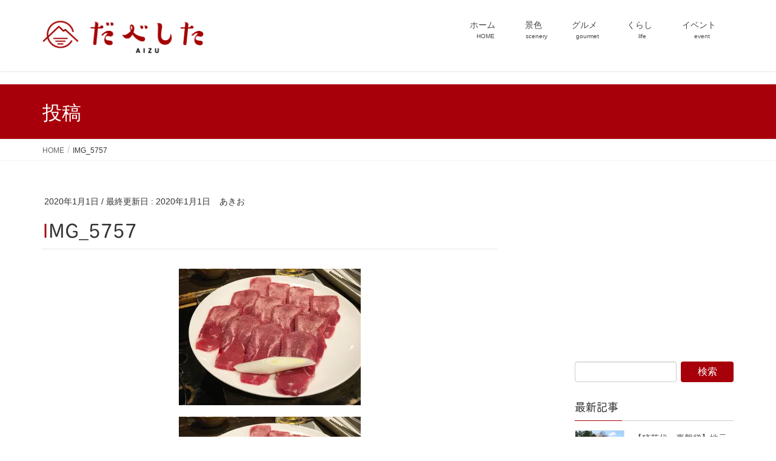

--- FILE ---
content_type: text/html; charset=UTF-8
request_url: https://dabeshita.net/2020/01/02/kitakata_higaeri_modelcourse/img_5757/
body_size: 14002
content:
<!DOCTYPE html>
<html dir="ltr" lang="ja" prefix="og: https://ogp.me/ns#">
<head>
<script>
  (function(d) {
    var config = {
      kitId: 'sqm4dvg',
      scriptTimeout: 3000,
      async: true
    },
    h=d.documentElement,t=setTimeout(function(){h.className=h.className.replace(/\bwf-loading\b/g,"")+" wf-inactive";},config.scriptTimeout),tk=d.createElement("script"),f=false,s=d.getElementsByTagName("script")[0],a;h.className+=" wf-loading";tk.src='https://use.typekit.net/'+config.kitId+'.js';tk.async=true;tk.onload=tk.onreadystatechange=function(){a=this.readyState;if(f||a&&a!="complete"&&a!="loaded")return;f=true;clearTimeout(t);try{Typekit.load(config)}catch(e){}};s.parentNode.insertBefore(tk,s)
  })(document);
</script>	
	
	
<meta charset="utf-8">
<meta http-equiv="X-UA-Compatible" content="IE=edge">
<meta name="viewport" content="width=device-width, initial-scale=1">

<title>IMG_5757 | だべした</title>

		<!-- All in One SEO 4.9.3 - aioseo.com -->
	<meta name="robots" content="max-image-preview:large" />
	<meta name="author" content="あきお"/>
	<meta name="google-site-verification" content="5hUqZxrQ68jAYS4DTxiJLRsaVE9mwgbS9zXMOeZ4x9Q" />
	<link rel="canonical" href="https://dabeshita.net/2020/01/02/kitakata_higaeri_modelcourse/img_5757/" />
	<meta name="generator" content="All in One SEO (AIOSEO) 4.9.3" />
		<meta property="og:locale" content="ja_JP" />
		<meta property="og:site_name" content="だべした | 週末移住者が教える、会津の観光情報" />
		<meta property="og:type" content="article" />
		<meta property="og:title" content="IMG_5757 | だべした" />
		<meta property="og:url" content="https://dabeshita.net/2020/01/02/kitakata_higaeri_modelcourse/img_5757/" />
		<meta property="article:published_time" content="2020-01-01T05:13:21+00:00" />
		<meta property="article:modified_time" content="2020-01-01T05:13:21+00:00" />
		<meta name="twitter:card" content="summary" />
		<meta name="twitter:title" content="IMG_5757 | だべした" />
		<script type="application/ld+json" class="aioseo-schema">
			{"@context":"https:\/\/schema.org","@graph":[{"@type":"BreadcrumbList","@id":"https:\/\/dabeshita.net\/2020\/01\/02\/kitakata_higaeri_modelcourse\/img_5757\/#breadcrumblist","itemListElement":[{"@type":"ListItem","@id":"https:\/\/dabeshita.net#listItem","position":1,"name":"Home","item":"https:\/\/dabeshita.net","nextItem":{"@type":"ListItem","@id":"https:\/\/dabeshita.net\/2020\/01\/02\/kitakata_higaeri_modelcourse\/img_5757\/#listItem","name":"IMG_5757"}},{"@type":"ListItem","@id":"https:\/\/dabeshita.net\/2020\/01\/02\/kitakata_higaeri_modelcourse\/img_5757\/#listItem","position":2,"name":"IMG_5757","previousItem":{"@type":"ListItem","@id":"https:\/\/dabeshita.net#listItem","name":"Home"}}]},{"@type":"ItemPage","@id":"https:\/\/dabeshita.net\/2020\/01\/02\/kitakata_higaeri_modelcourse\/img_5757\/#itempage","url":"https:\/\/dabeshita.net\/2020\/01\/02\/kitakata_higaeri_modelcourse\/img_5757\/","name":"IMG_5757 | \u3060\u3079\u3057\u305f","inLanguage":"ja","isPartOf":{"@id":"https:\/\/dabeshita.net\/#website"},"breadcrumb":{"@id":"https:\/\/dabeshita.net\/2020\/01\/02\/kitakata_higaeri_modelcourse\/img_5757\/#breadcrumblist"},"author":{"@id":"https:\/\/dabeshita.net\/author\/korematsuakio\/#author"},"creator":{"@id":"https:\/\/dabeshita.net\/author\/korematsuakio\/#author"},"datePublished":"2020-01-01T14:13:21+09:00","dateModified":"2020-01-01T14:13:21+09:00"},{"@type":"Organization","@id":"https:\/\/dabeshita.net\/#organization","name":"\u3060\u3079\u3057\u305f","description":"\u9031\u672b\u79fb\u4f4f\u8005\u304c\u6559\u3048\u308b\u3001\u4f1a\u6d25\u306e\u89b3\u5149\u60c5\u5831","url":"https:\/\/dabeshita.net\/"},{"@type":"Person","@id":"https:\/\/dabeshita.net\/author\/korematsuakio\/#author","url":"https:\/\/dabeshita.net\/author\/korematsuakio\/","name":"\u3042\u304d\u304a","image":{"@type":"ImageObject","@id":"https:\/\/dabeshita.net\/2020\/01\/02\/kitakata_higaeri_modelcourse\/img_5757\/#authorImage","url":"https:\/\/secure.gravatar.com\/avatar\/d4d04ef4dfd4ff72e3bb52662cd8ecd2?s=96&d=mm&r=g","width":96,"height":96,"caption":"\u3042\u304d\u304a"}},{"@type":"WebSite","@id":"https:\/\/dabeshita.net\/#website","url":"https:\/\/dabeshita.net\/","name":"\u3060\u3079\u3057\u305f","description":"\u9031\u672b\u79fb\u4f4f\u8005\u304c\u6559\u3048\u308b\u3001\u4f1a\u6d25\u306e\u89b3\u5149\u60c5\u5831","inLanguage":"ja","publisher":{"@id":"https:\/\/dabeshita.net\/#organization"}}]}
		</script>
		<!-- All in One SEO -->

<link rel='dns-prefetch' href='//www.google.com' />
<link rel='dns-prefetch' href='//stats.wp.com' />
<link rel='dns-prefetch' href='//v0.wordpress.com' />
<link rel='dns-prefetch' href='//i0.wp.com' />
<link rel="alternate" type="application/rss+xml" title="だべした &raquo; フィード" href="https://dabeshita.net/feed/" />
<link rel="alternate" type="application/rss+xml" title="だべした &raquo; コメントフィード" href="https://dabeshita.net/comments/feed/" />
<meta name="description" content="" /><script type="text/javascript">
window._wpemojiSettings = {"baseUrl":"https:\/\/s.w.org\/images\/core\/emoji\/14.0.0\/72x72\/","ext":".png","svgUrl":"https:\/\/s.w.org\/images\/core\/emoji\/14.0.0\/svg\/","svgExt":".svg","source":{"concatemoji":"https:\/\/dabeshita.net\/wp-includes\/js\/wp-emoji-release.min.js?ver=6.2.8"}};
/*! This file is auto-generated */
!function(e,a,t){var n,r,o,i=a.createElement("canvas"),p=i.getContext&&i.getContext("2d");function s(e,t){p.clearRect(0,0,i.width,i.height),p.fillText(e,0,0);e=i.toDataURL();return p.clearRect(0,0,i.width,i.height),p.fillText(t,0,0),e===i.toDataURL()}function c(e){var t=a.createElement("script");t.src=e,t.defer=t.type="text/javascript",a.getElementsByTagName("head")[0].appendChild(t)}for(o=Array("flag","emoji"),t.supports={everything:!0,everythingExceptFlag:!0},r=0;r<o.length;r++)t.supports[o[r]]=function(e){if(p&&p.fillText)switch(p.textBaseline="top",p.font="600 32px Arial",e){case"flag":return s("\ud83c\udff3\ufe0f\u200d\u26a7\ufe0f","\ud83c\udff3\ufe0f\u200b\u26a7\ufe0f")?!1:!s("\ud83c\uddfa\ud83c\uddf3","\ud83c\uddfa\u200b\ud83c\uddf3")&&!s("\ud83c\udff4\udb40\udc67\udb40\udc62\udb40\udc65\udb40\udc6e\udb40\udc67\udb40\udc7f","\ud83c\udff4\u200b\udb40\udc67\u200b\udb40\udc62\u200b\udb40\udc65\u200b\udb40\udc6e\u200b\udb40\udc67\u200b\udb40\udc7f");case"emoji":return!s("\ud83e\udef1\ud83c\udffb\u200d\ud83e\udef2\ud83c\udfff","\ud83e\udef1\ud83c\udffb\u200b\ud83e\udef2\ud83c\udfff")}return!1}(o[r]),t.supports.everything=t.supports.everything&&t.supports[o[r]],"flag"!==o[r]&&(t.supports.everythingExceptFlag=t.supports.everythingExceptFlag&&t.supports[o[r]]);t.supports.everythingExceptFlag=t.supports.everythingExceptFlag&&!t.supports.flag,t.DOMReady=!1,t.readyCallback=function(){t.DOMReady=!0},t.supports.everything||(n=function(){t.readyCallback()},a.addEventListener?(a.addEventListener("DOMContentLoaded",n,!1),e.addEventListener("load",n,!1)):(e.attachEvent("onload",n),a.attachEvent("onreadystatechange",function(){"complete"===a.readyState&&t.readyCallback()})),(e=t.source||{}).concatemoji?c(e.concatemoji):e.wpemoji&&e.twemoji&&(c(e.twemoji),c(e.wpemoji)))}(window,document,window._wpemojiSettings);
</script>
<!-- managing ads with Advanced Ads – https://wpadvancedads.com/ --><script>
					advanced_ads_ready=function(){var fns=[],listener,doc=typeof document==="object"&&document,hack=doc&&doc.documentElement.doScroll,domContentLoaded="DOMContentLoaded",loaded=doc&&(hack?/^loaded|^c/:/^loaded|^i|^c/).test(doc.readyState);if(!loaded&&doc){listener=function(){doc.removeEventListener(domContentLoaded,listener);window.removeEventListener("load",listener);loaded=1;while(listener=fns.shift())listener()};doc.addEventListener(domContentLoaded,listener);window.addEventListener("load",listener)}return function(fn){loaded?setTimeout(fn,0):fns.push(fn)}}();
			</script><style type="text/css">
img.wp-smiley,
img.emoji {
	display: inline !important;
	border: none !important;
	box-shadow: none !important;
	height: 1em !important;
	width: 1em !important;
	margin: 0 0.07em !important;
	vertical-align: -0.1em !important;
	background: none !important;
	padding: 0 !important;
}
</style>
	<link rel='stylesheet' id='vkExUnit_common_style-css' href='https://dabeshita.net/wp-content/plugins/vk-all-in-one-expansion-unit/assets/css/vkExUnit_style.css?ver=9.99.4.1' type='text/css' media='all' />
<style id='vkExUnit_common_style-inline-css' type='text/css'>
.veu_promotion-alert__content--text { border: 1px solid rgba(0,0,0,0.125); padding: 0.5em 1em; border-radius: var(--vk-size-radius); margin-bottom: var(--vk-margin-block-bottom); font-size: 0.875rem; } /* Alert Content部分に段落タグを入れた場合に最後の段落の余白を0にする */ .veu_promotion-alert__content--text p:last-of-type{ margin-bottom:0; margin-top: 0; }
:root {--ver_page_top_button_url:url(https://dabeshita.net/wp-content/plugins/vk-all-in-one-expansion-unit/assets/images/to-top-btn-icon.svg);}@font-face {font-weight: normal;font-style: normal;font-family: "vk_sns";src: url("https://dabeshita.net/wp-content/plugins/vk-all-in-one-expansion-unit/inc/sns/icons/fonts/vk_sns.eot?-bq20cj");src: url("https://dabeshita.net/wp-content/plugins/vk-all-in-one-expansion-unit/inc/sns/icons/fonts/vk_sns.eot?#iefix-bq20cj") format("embedded-opentype"),url("https://dabeshita.net/wp-content/plugins/vk-all-in-one-expansion-unit/inc/sns/icons/fonts/vk_sns.woff?-bq20cj") format("woff"),url("https://dabeshita.net/wp-content/plugins/vk-all-in-one-expansion-unit/inc/sns/icons/fonts/vk_sns.ttf?-bq20cj") format("truetype"),url("https://dabeshita.net/wp-content/plugins/vk-all-in-one-expansion-unit/inc/sns/icons/fonts/vk_sns.svg?-bq20cj#vk_sns") format("svg");}
</style>
<link rel='stylesheet' id='wp-block-library-css' href='https://dabeshita.net/wp-includes/css/dist/block-library/style.min.css?ver=6.2.8' type='text/css' media='all' />
<style id='wp-block-library-inline-css' type='text/css'>
.has-text-align-justify{text-align:justify;}
</style>
<link rel='stylesheet' id='aioseo/css/src/vue/standalone/blocks/table-of-contents/global.scss-css' href='https://dabeshita.net/wp-content/plugins/all-in-one-seo-pack/dist/Lite/assets/css/table-of-contents/global.e90f6d47.css?ver=4.9.3' type='text/css' media='all' />
<link rel='stylesheet' id='mediaelement-css' href='https://dabeshita.net/wp-includes/js/mediaelement/mediaelementplayer-legacy.min.css?ver=4.2.17' type='text/css' media='all' />
<link rel='stylesheet' id='wp-mediaelement-css' href='https://dabeshita.net/wp-includes/js/mediaelement/wp-mediaelement.min.css?ver=6.2.8' type='text/css' media='all' />
<link rel='stylesheet' id='classic-theme-styles-css' href='https://dabeshita.net/wp-includes/css/classic-themes.min.css?ver=6.2.8' type='text/css' media='all' />
<style id='global-styles-inline-css' type='text/css'>
body{--wp--preset--color--black: #000000;--wp--preset--color--cyan-bluish-gray: #abb8c3;--wp--preset--color--white: #ffffff;--wp--preset--color--pale-pink: #f78da7;--wp--preset--color--vivid-red: #cf2e2e;--wp--preset--color--luminous-vivid-orange: #ff6900;--wp--preset--color--luminous-vivid-amber: #fcb900;--wp--preset--color--light-green-cyan: #7bdcb5;--wp--preset--color--vivid-green-cyan: #00d084;--wp--preset--color--pale-cyan-blue: #8ed1fc;--wp--preset--color--vivid-cyan-blue: #0693e3;--wp--preset--color--vivid-purple: #9b51e0;--wp--preset--gradient--vivid-cyan-blue-to-vivid-purple: linear-gradient(135deg,rgba(6,147,227,1) 0%,rgb(155,81,224) 100%);--wp--preset--gradient--light-green-cyan-to-vivid-green-cyan: linear-gradient(135deg,rgb(122,220,180) 0%,rgb(0,208,130) 100%);--wp--preset--gradient--luminous-vivid-amber-to-luminous-vivid-orange: linear-gradient(135deg,rgba(252,185,0,1) 0%,rgba(255,105,0,1) 100%);--wp--preset--gradient--luminous-vivid-orange-to-vivid-red: linear-gradient(135deg,rgba(255,105,0,1) 0%,rgb(207,46,46) 100%);--wp--preset--gradient--very-light-gray-to-cyan-bluish-gray: linear-gradient(135deg,rgb(238,238,238) 0%,rgb(169,184,195) 100%);--wp--preset--gradient--cool-to-warm-spectrum: linear-gradient(135deg,rgb(74,234,220) 0%,rgb(151,120,209) 20%,rgb(207,42,186) 40%,rgb(238,44,130) 60%,rgb(251,105,98) 80%,rgb(254,248,76) 100%);--wp--preset--gradient--blush-light-purple: linear-gradient(135deg,rgb(255,206,236) 0%,rgb(152,150,240) 100%);--wp--preset--gradient--blush-bordeaux: linear-gradient(135deg,rgb(254,205,165) 0%,rgb(254,45,45) 50%,rgb(107,0,62) 100%);--wp--preset--gradient--luminous-dusk: linear-gradient(135deg,rgb(255,203,112) 0%,rgb(199,81,192) 50%,rgb(65,88,208) 100%);--wp--preset--gradient--pale-ocean: linear-gradient(135deg,rgb(255,245,203) 0%,rgb(182,227,212) 50%,rgb(51,167,181) 100%);--wp--preset--gradient--electric-grass: linear-gradient(135deg,rgb(202,248,128) 0%,rgb(113,206,126) 100%);--wp--preset--gradient--midnight: linear-gradient(135deg,rgb(2,3,129) 0%,rgb(40,116,252) 100%);--wp--preset--duotone--dark-grayscale: url('#wp-duotone-dark-grayscale');--wp--preset--duotone--grayscale: url('#wp-duotone-grayscale');--wp--preset--duotone--purple-yellow: url('#wp-duotone-purple-yellow');--wp--preset--duotone--blue-red: url('#wp-duotone-blue-red');--wp--preset--duotone--midnight: url('#wp-duotone-midnight');--wp--preset--duotone--magenta-yellow: url('#wp-duotone-magenta-yellow');--wp--preset--duotone--purple-green: url('#wp-duotone-purple-green');--wp--preset--duotone--blue-orange: url('#wp-duotone-blue-orange');--wp--preset--font-size--small: 13px;--wp--preset--font-size--medium: 20px;--wp--preset--font-size--large: 36px;--wp--preset--font-size--x-large: 42px;--wp--preset--spacing--20: 0.44rem;--wp--preset--spacing--30: 0.67rem;--wp--preset--spacing--40: 1rem;--wp--preset--spacing--50: 1.5rem;--wp--preset--spacing--60: 2.25rem;--wp--preset--spacing--70: 3.38rem;--wp--preset--spacing--80: 5.06rem;--wp--preset--shadow--natural: 6px 6px 9px rgba(0, 0, 0, 0.2);--wp--preset--shadow--deep: 12px 12px 50px rgba(0, 0, 0, 0.4);--wp--preset--shadow--sharp: 6px 6px 0px rgba(0, 0, 0, 0.2);--wp--preset--shadow--outlined: 6px 6px 0px -3px rgba(255, 255, 255, 1), 6px 6px rgba(0, 0, 0, 1);--wp--preset--shadow--crisp: 6px 6px 0px rgba(0, 0, 0, 1);}:where(.is-layout-flex){gap: 0.5em;}body .is-layout-flow > .alignleft{float: left;margin-inline-start: 0;margin-inline-end: 2em;}body .is-layout-flow > .alignright{float: right;margin-inline-start: 2em;margin-inline-end: 0;}body .is-layout-flow > .aligncenter{margin-left: auto !important;margin-right: auto !important;}body .is-layout-constrained > .alignleft{float: left;margin-inline-start: 0;margin-inline-end: 2em;}body .is-layout-constrained > .alignright{float: right;margin-inline-start: 2em;margin-inline-end: 0;}body .is-layout-constrained > .aligncenter{margin-left: auto !important;margin-right: auto !important;}body .is-layout-constrained > :where(:not(.alignleft):not(.alignright):not(.alignfull)){max-width: var(--wp--style--global--content-size);margin-left: auto !important;margin-right: auto !important;}body .is-layout-constrained > .alignwide{max-width: var(--wp--style--global--wide-size);}body .is-layout-flex{display: flex;}body .is-layout-flex{flex-wrap: wrap;align-items: center;}body .is-layout-flex > *{margin: 0;}:where(.wp-block-columns.is-layout-flex){gap: 2em;}.has-black-color{color: var(--wp--preset--color--black) !important;}.has-cyan-bluish-gray-color{color: var(--wp--preset--color--cyan-bluish-gray) !important;}.has-white-color{color: var(--wp--preset--color--white) !important;}.has-pale-pink-color{color: var(--wp--preset--color--pale-pink) !important;}.has-vivid-red-color{color: var(--wp--preset--color--vivid-red) !important;}.has-luminous-vivid-orange-color{color: var(--wp--preset--color--luminous-vivid-orange) !important;}.has-luminous-vivid-amber-color{color: var(--wp--preset--color--luminous-vivid-amber) !important;}.has-light-green-cyan-color{color: var(--wp--preset--color--light-green-cyan) !important;}.has-vivid-green-cyan-color{color: var(--wp--preset--color--vivid-green-cyan) !important;}.has-pale-cyan-blue-color{color: var(--wp--preset--color--pale-cyan-blue) !important;}.has-vivid-cyan-blue-color{color: var(--wp--preset--color--vivid-cyan-blue) !important;}.has-vivid-purple-color{color: var(--wp--preset--color--vivid-purple) !important;}.has-black-background-color{background-color: var(--wp--preset--color--black) !important;}.has-cyan-bluish-gray-background-color{background-color: var(--wp--preset--color--cyan-bluish-gray) !important;}.has-white-background-color{background-color: var(--wp--preset--color--white) !important;}.has-pale-pink-background-color{background-color: var(--wp--preset--color--pale-pink) !important;}.has-vivid-red-background-color{background-color: var(--wp--preset--color--vivid-red) !important;}.has-luminous-vivid-orange-background-color{background-color: var(--wp--preset--color--luminous-vivid-orange) !important;}.has-luminous-vivid-amber-background-color{background-color: var(--wp--preset--color--luminous-vivid-amber) !important;}.has-light-green-cyan-background-color{background-color: var(--wp--preset--color--light-green-cyan) !important;}.has-vivid-green-cyan-background-color{background-color: var(--wp--preset--color--vivid-green-cyan) !important;}.has-pale-cyan-blue-background-color{background-color: var(--wp--preset--color--pale-cyan-blue) !important;}.has-vivid-cyan-blue-background-color{background-color: var(--wp--preset--color--vivid-cyan-blue) !important;}.has-vivid-purple-background-color{background-color: var(--wp--preset--color--vivid-purple) !important;}.has-black-border-color{border-color: var(--wp--preset--color--black) !important;}.has-cyan-bluish-gray-border-color{border-color: var(--wp--preset--color--cyan-bluish-gray) !important;}.has-white-border-color{border-color: var(--wp--preset--color--white) !important;}.has-pale-pink-border-color{border-color: var(--wp--preset--color--pale-pink) !important;}.has-vivid-red-border-color{border-color: var(--wp--preset--color--vivid-red) !important;}.has-luminous-vivid-orange-border-color{border-color: var(--wp--preset--color--luminous-vivid-orange) !important;}.has-luminous-vivid-amber-border-color{border-color: var(--wp--preset--color--luminous-vivid-amber) !important;}.has-light-green-cyan-border-color{border-color: var(--wp--preset--color--light-green-cyan) !important;}.has-vivid-green-cyan-border-color{border-color: var(--wp--preset--color--vivid-green-cyan) !important;}.has-pale-cyan-blue-border-color{border-color: var(--wp--preset--color--pale-cyan-blue) !important;}.has-vivid-cyan-blue-border-color{border-color: var(--wp--preset--color--vivid-cyan-blue) !important;}.has-vivid-purple-border-color{border-color: var(--wp--preset--color--vivid-purple) !important;}.has-vivid-cyan-blue-to-vivid-purple-gradient-background{background: var(--wp--preset--gradient--vivid-cyan-blue-to-vivid-purple) !important;}.has-light-green-cyan-to-vivid-green-cyan-gradient-background{background: var(--wp--preset--gradient--light-green-cyan-to-vivid-green-cyan) !important;}.has-luminous-vivid-amber-to-luminous-vivid-orange-gradient-background{background: var(--wp--preset--gradient--luminous-vivid-amber-to-luminous-vivid-orange) !important;}.has-luminous-vivid-orange-to-vivid-red-gradient-background{background: var(--wp--preset--gradient--luminous-vivid-orange-to-vivid-red) !important;}.has-very-light-gray-to-cyan-bluish-gray-gradient-background{background: var(--wp--preset--gradient--very-light-gray-to-cyan-bluish-gray) !important;}.has-cool-to-warm-spectrum-gradient-background{background: var(--wp--preset--gradient--cool-to-warm-spectrum) !important;}.has-blush-light-purple-gradient-background{background: var(--wp--preset--gradient--blush-light-purple) !important;}.has-blush-bordeaux-gradient-background{background: var(--wp--preset--gradient--blush-bordeaux) !important;}.has-luminous-dusk-gradient-background{background: var(--wp--preset--gradient--luminous-dusk) !important;}.has-pale-ocean-gradient-background{background: var(--wp--preset--gradient--pale-ocean) !important;}.has-electric-grass-gradient-background{background: var(--wp--preset--gradient--electric-grass) !important;}.has-midnight-gradient-background{background: var(--wp--preset--gradient--midnight) !important;}.has-small-font-size{font-size: var(--wp--preset--font-size--small) !important;}.has-medium-font-size{font-size: var(--wp--preset--font-size--medium) !important;}.has-large-font-size{font-size: var(--wp--preset--font-size--large) !important;}.has-x-large-font-size{font-size: var(--wp--preset--font-size--x-large) !important;}
.wp-block-navigation a:where(:not(.wp-element-button)){color: inherit;}
:where(.wp-block-columns.is-layout-flex){gap: 2em;}
.wp-block-pullquote{font-size: 1.5em;line-height: 1.6;}
</style>
<link rel='stylesheet' id='contact-form-7-css' href='https://dabeshita.net/wp-content/plugins/contact-form-7/includes/css/styles.css?ver=5.8.7' type='text/css' media='all' />
<link rel='stylesheet' id='pz-linkcard-css' href='//dabeshita.net/wp-content/uploads/pz-linkcard/style.css?ver=6.2.8' type='text/css' media='all' />
<link rel='stylesheet' id='veu-cta-css' href='https://dabeshita.net/wp-content/plugins/vk-all-in-one-expansion-unit/inc/call-to-action/package/assets/css/style.css?ver=9.99.4.1' type='text/css' media='all' />
<link rel='stylesheet' id='widgetopts-styles-css' href='https://dabeshita.net/wp-content/plugins/widget-options/assets/css/widget-options.css' type='text/css' media='all' />
<link rel='stylesheet' id='lightning-common-style-css' href='https://dabeshita.net/wp-content/themes/lightning/assets/css/common.css?ver=6.10.1' type='text/css' media='all' />
<link rel='stylesheet' id='lightning-design-style-css' href='https://dabeshita.net/wp-content/themes/lightning/design-skin/origin/css/style.css?ver=6.10.1' type='text/css' media='all' />
<style id='lightning-design-style-inline-css' type='text/css'>
/* ltg theme common */.color_key_bg,.color_key_bg_hover:hover{background-color: #a8000b;}.color_key_txt,.color_key_txt_hover:hover{color: #a8000b;}.color_key_border,.color_key_border_hover:hover{border-color: #a8000b;}.color_key_dark_bg,.color_key_dark_bg_hover:hover{background-color: #a30005;}.color_key_dark_txt,.color_key_dark_txt_hover:hover{color: #a30005;}.color_key_dark_border,.color_key_dark_border_hover:hover{border-color: #a30005;}
.bbp-submit-wrapper .button.submit,.woocommerce a.button.alt:hover,.woocommerce-product-search button:hover,.woocommerce button.button.alt { background-color:#a30005 ; }.bbp-submit-wrapper .button.submit:hover,.woocommerce a.button.alt,.woocommerce-product-search button,.woocommerce button.button.alt:hover { background-color:#a8000b ; }.woocommerce ul.product_list_widget li a:hover img { border-color:#a8000b; }.veu_color_txt_key { color:#a30005 ; }.veu_color_bg_key { background-color:#a30005 ; }.veu_color_border_key { border-color:#a30005 ; }.btn-default { border-color:#a8000b;color:#a8000b;}.btn-default:focus,.btn-default:hover { border-color:#a8000b;background-color: #a8000b; }.btn-primary { background-color:#a8000b;border-color:#a30005; }.btn-primary:focus,.btn-primary:hover { background-color:#a30005;border-color:#a8000b; }
a { color:#a30005 ; }a:hover { color:#a8000b ; }ul.gMenu a:hover { color:#a8000b; }.page-header { background-color:#a8000b; }h1.entry-title:first-letter,.single h1.entry-title:first-letter { color:#a8000b; }h2,.mainSection-title { border-top-color:#a8000b; }h3:after,.subSection-title:after { border-bottom-color:#a8000b; }.media .media-body .media-heading a:hover { color:#a8000b; }ul.page-numbers li span.page-numbers.current { background-color:#a8000b; }.pager li > a { border-color:#a8000b;color:#a8000b;}.pager li > a:hover { background-color:#a8000b;color:#fff;}footer { border-top-color:#a8000b; }dt { border-left-color:#a8000b; }@media (min-width: 768px){ ul.gMenu > li > a:hover:after, ul.gMenu > li.current-post-ancestor > a:after, ul.gMenu > li.current-menu-item > a:after, ul.gMenu > li.current-menu-parent > a:after, ul.gMenu > li.current-menu-ancestor > a:after, ul.gMenu > li.current_page_parent > a:after, ul.gMenu > li.current_page_ancestor > a:after { border-bottom-color: #a8000b ; } ul.gMenu > li > a:hover .gMenu_description { color: #a8000b ; }} /* @media (min-width: 768px) */
</style>
<link rel='stylesheet' id='lightning-theme-style-css' href='https://dabeshita.net/wp-content/themes/lightning_child_sample/style.css?ver=6.10.1' type='text/css' media='all' />
<link rel='stylesheet' id='jetpack_css-css' href='https://dabeshita.net/wp-content/plugins/jetpack/css/jetpack.css?ver=12.8.2' type='text/css' media='all' />
<script type='text/javascript' src='https://dabeshita.net/wp-includes/js/jquery/jquery.min.js?ver=3.6.4' id='jquery-core-js'></script>
<script type='text/javascript' src='https://dabeshita.net/wp-includes/js/jquery/jquery-migrate.min.js?ver=3.4.0' id='jquery-migrate-js'></script>
<link rel="https://api.w.org/" href="https://dabeshita.net/wp-json/" /><link rel="alternate" type="application/json" href="https://dabeshita.net/wp-json/wp/v2/media/1732" /><link rel="EditURI" type="application/rsd+xml" title="RSD" href="https://dabeshita.net/xmlrpc.php?rsd" />
<link rel="wlwmanifest" type="application/wlwmanifest+xml" href="https://dabeshita.net/wp-includes/wlwmanifest.xml" />
<meta name="generator" content="WordPress 6.2.8" />
<link rel='shortlink' href='https://wp.me/aabW0O-rW' />
<link rel="alternate" type="application/json+oembed" href="https://dabeshita.net/wp-json/oembed/1.0/embed?url=https%3A%2F%2Fdabeshita.net%2F2020%2F01%2F02%2Fkitakata_higaeri_modelcourse%2Fimg_5757%2F" />
<link rel="alternate" type="text/xml+oembed" href="https://dabeshita.net/wp-json/oembed/1.0/embed?url=https%3A%2F%2Fdabeshita.net%2F2020%2F01%2F02%2Fkitakata_higaeri_modelcourse%2Fimg_5757%2F&#038;format=xml" />
	<style>img#wpstats{display:none}</style>
		<!-- [ VK All in One Expansion Unit twitter card ] -->
<meta name="twitter:card" content="summary_large_image">
<meta name="twitter:description" content="">
<meta name="twitter:title" content="IMG_5757 | だべした">
<meta name="twitter:url" content="https://dabeshita.net/2020/01/02/kitakata_higaeri_modelcourse/img_5757/">
	<meta name="twitter:domain" content="dabeshita.net">
	<!-- [ / VK All in One Expansion Unit twitter card ] -->
	<link rel="icon" href="https://i0.wp.com/dabeshita.net/wp-content/uploads/2018/07/cropped-だべしたロゴ_縦-1.jpg?fit=32%2C32&#038;ssl=1" sizes="32x32" />
<link rel="icon" href="https://i0.wp.com/dabeshita.net/wp-content/uploads/2018/07/cropped-だべしたロゴ_縦-1.jpg?fit=192%2C192&#038;ssl=1" sizes="192x192" />
<link rel="apple-touch-icon" href="https://i0.wp.com/dabeshita.net/wp-content/uploads/2018/07/cropped-だべしたロゴ_縦-1.jpg?fit=180%2C180&#038;ssl=1" />
<meta name="msapplication-TileImage" content="https://i0.wp.com/dabeshita.net/wp-content/uploads/2018/07/cropped-だべしたロゴ_縦-1.jpg?fit=270%2C270&#038;ssl=1" />
<link rel="stylesheet" type="text/css" id="wp-custom-css" href="https://dabeshita.net/?custom-css=4468da8b73" /><!-- [ VK All in One Expansion Unit Article Structure Data ] --><script type="application/ld+json">{"@context":"https://schema.org/","@type":"Article","headline":"IMG_5757","image":"","datePublished":"2020-01-01T14:13:21+09:00","dateModified":"2020-01-01T14:13:21+09:00","author":{"@type":"","name":"あきお","url":"https://dabeshita.net/","sameAs":""}}</script><!-- [ / VK All in One Expansion Unit Article Structure Data ] -->	
 UA-133450542-1
 
</head>
<body class="attachment attachment-template-default single single-attachment postid-1732 attachmentid-1732 attachment-jpeg post-name-img_5757 post-type-attachment sidebar-fix device-pc headfix header_height_changer">
<div class="vk-mobile-nav-menu-btn">MENU</div><div class="vk-mobile-nav"><nav class="global-nav"><ul id="menu-%e3%83%a1%e3%82%a4%e3%83%b3%e3%83%a1%e3%83%8b%e3%83%a5%e3%83%bc" class="vk-menu-acc  menu"><li id="menu-item-77" class="menu-item menu-item-type-custom menu-item-object-custom menu-item-home menu-item-77"><a href="https://dabeshita.net/"><i class="fa fa-home" aria-hidden="true"></i>ホーム　</a></li>
<li id="menu-item-148" class="menu-item menu-item-type-taxonomy menu-item-object-category menu-item-148"><a href="https://dabeshita.net/category/scenery/"><i class="fa fa-camera" aria-hidden="true"></i>景色　</a></li>
<li id="menu-item-147" class="menu-item menu-item-type-taxonomy menu-item-object-category menu-item-147"><a href="https://dabeshita.net/category/gourmet/"><i class="fa fa-cutlery" aria-hidden="true"></i>グルメ　</a></li>
<li id="menu-item-149" class="menu-item menu-item-type-taxonomy menu-item-object-category menu-item-149"><a href="https://dabeshita.net/category/life/"><i class="fa fa-users" aria-hidden="true"></i>くらし　</a></li>
<li id="menu-item-146" class="menu-item menu-item-type-taxonomy menu-item-object-category menu-item-146"><a href="https://dabeshita.net/category/event/"><i class="fa fa-calendar" aria-hidden="true"></i>イベント　</a></li>
</ul></nav></div><header class="navbar siteHeader">
		<div class="container siteHeadContainer">
		<div class="navbar-header">
			<h1 class="navbar-brand siteHeader_logo">
			<a href="https://dabeshita.net/"><span>
			<img src="https://dabeshita.net/wp-content/uploads/2018/08/dabeshita_logo-1.png" alt="だべした" />			</span></a>
			</h1>
								</div>

		<div id="gMenu_outer" class="gMenu_outer"><nav class="menu-%e3%83%a1%e3%82%a4%e3%83%b3%e3%83%a1%e3%83%8b%e3%83%a5%e3%83%bc-container"><ul id="menu-%e3%83%a1%e3%82%a4%e3%83%b3%e3%83%a1%e3%83%8b%e3%83%a5%e3%83%bc-1" class="menu nav gMenu"><li id="menu-item-77" class="menu-item menu-item-type-custom menu-item-object-custom menu-item-home"><a href="https://dabeshita.net/"><strong class="gMenu_name"><i class="fa fa-home" aria-hidden="true"></i>ホーム　</strong><span class="gMenu_description">HOME</span></a></li>
<li id="menu-item-148" class="menu-item menu-item-type-taxonomy menu-item-object-category"><a href="https://dabeshita.net/category/scenery/"><strong class="gMenu_name"><i class="fa fa-camera" aria-hidden="true"></i>景色　</strong><span class="gMenu_description">scenery</span></a></li>
<li id="menu-item-147" class="menu-item menu-item-type-taxonomy menu-item-object-category"><a href="https://dabeshita.net/category/gourmet/"><strong class="gMenu_name"><i class="fa fa-cutlery" aria-hidden="true"></i>グルメ　</strong><span class="gMenu_description">gourmet</span></a></li>
<li id="menu-item-149" class="menu-item menu-item-type-taxonomy menu-item-object-category"><a href="https://dabeshita.net/category/life/"><strong class="gMenu_name"><i class="fa fa-users" aria-hidden="true"></i>くらし　</strong><span class="gMenu_description">life</span></a></li>
<li id="menu-item-146" class="menu-item menu-item-type-taxonomy menu-item-object-category"><a href="https://dabeshita.net/category/event/"><strong class="gMenu_name"><i class="fa fa-calendar" aria-hidden="true"></i>イベント　</strong><span class="gMenu_description">event</span></a></li>
</ul></nav></div>	</div>
	</header>

<div class="section page-header"><div class="container"><div class="row"><div class="col-md-12">
<div class="page-header_pageTitle">
投稿</div>
</div></div></div></div><!-- [ /.page-header ] -->
<!-- [ .breadSection ] -->
<div class="section breadSection">
<div class="container">
<div class="row">
<ol class="breadcrumb" itemtype="http://schema.org/BreadcrumbList"><li id="panHome" itemprop="itemListElement" itemscope itemtype="http://schema.org/ListItem"><a itemprop="item" href="https://dabeshita.net/"><span itemprop="name"><i class="fa fa-home"></i> HOME</span></a></li><li><span>IMG_5757</span></li></ol>
</div>
</div>
</div>
<!-- [ /.breadSection ] -->
<div class="section siteContent">
<div class="container">
<div class="row">

<div class="col-md-8 mainSection" id="main" role="main">

<article id="post-1732" class="post-1732 attachment type-attachment status-inherit hentry">
	<header>
	<div class="entry-meta">


<span class="published entry-meta_items">2020年1月1日</span>

<span class="entry-meta_items entry-meta_updated">/ 最終更新日 : <span class="updated">2020年1月1日</span></span>


	
	<span class="vcard author entry-meta_items entry-meta_items_author"><span class="fn">あきお</span></span>




</div>
	<h1 class="entry-title">IMG_5757</h1>
	</header>
	<div class="entry-body">
	<p class="attachment"><a href='https://i0.wp.com/dabeshita.net/wp-content/uploads/2020/01/IMG_5757.jpg?ssl=1'><img width="300" height="225" src="https://i0.wp.com/dabeshita.net/wp-content/uploads/2020/01/IMG_5757.jpg?fit=300%2C225&amp;ssl=1" class="attachment-medium size-medium" alt="" decoding="async" loading="lazy" srcset="https://i0.wp.com/dabeshita.net/wp-content/uploads/2020/01/IMG_5757.jpg?w=1000&amp;ssl=1 1000w, https://i0.wp.com/dabeshita.net/wp-content/uploads/2020/01/IMG_5757.jpg?resize=300%2C225&amp;ssl=1 300w, https://i0.wp.com/dabeshita.net/wp-content/uploads/2020/01/IMG_5757.jpg?resize=768%2C576&amp;ssl=1 768w" sizes="(max-width: 300px) 100vw, 300px" data-attachment-id="1732" data-permalink="https://dabeshita.net/2020/01/02/kitakata_higaeri_modelcourse/img_5757/" data-orig-file="https://i0.wp.com/dabeshita.net/wp-content/uploads/2020/01/IMG_5757.jpg?fit=1000%2C750&amp;ssl=1" data-orig-size="1000,750" data-comments-opened="0" data-image-meta="{&quot;aperture&quot;:&quot;2.2&quot;,&quot;credit&quot;:&quot;&quot;,&quot;camera&quot;:&quot;iPhone 6s&quot;,&quot;caption&quot;:&quot;&quot;,&quot;created_timestamp&quot;:&quot;1541183505&quot;,&quot;copyright&quot;:&quot;&quot;,&quot;focal_length&quot;:&quot;4.15&quot;,&quot;iso&quot;:&quot;250&quot;,&quot;shutter_speed&quot;:&quot;0.03030303030303&quot;,&quot;title&quot;:&quot;&quot;,&quot;orientation&quot;:&quot;1&quot;}" data-image-title="IMG_5757" data-image-description="" data-image-caption="" data-medium-file="https://i0.wp.com/dabeshita.net/wp-content/uploads/2020/01/IMG_5757.jpg?fit=300%2C225&amp;ssl=1" data-large-file="https://i0.wp.com/dabeshita.net/wp-content/uploads/2020/01/IMG_5757.jpg?fit=750%2C563&amp;ssl=1" /></a></p>
<p class="attachment"><a href='https://i0.wp.com/dabeshita.net/wp-content/uploads/2020/01/IMG_5757.jpg?ssl=1'><img width="300" height="225" src="https://i0.wp.com/dabeshita.net/wp-content/uploads/2020/01/IMG_5757.jpg?fit=300%2C225&amp;ssl=1" class="attachment-medium size-medium" alt="" decoding="async" loading="lazy" srcset="https://i0.wp.com/dabeshita.net/wp-content/uploads/2020/01/IMG_5757.jpg?w=1000&amp;ssl=1 1000w, https://i0.wp.com/dabeshita.net/wp-content/uploads/2020/01/IMG_5757.jpg?resize=300%2C225&amp;ssl=1 300w, https://i0.wp.com/dabeshita.net/wp-content/uploads/2020/01/IMG_5757.jpg?resize=768%2C576&amp;ssl=1 768w" sizes="(max-width: 300px) 100vw, 300px" data-attachment-id="1732" data-permalink="https://dabeshita.net/2020/01/02/kitakata_higaeri_modelcourse/img_5757/" data-orig-file="https://i0.wp.com/dabeshita.net/wp-content/uploads/2020/01/IMG_5757.jpg?fit=1000%2C750&amp;ssl=1" data-orig-size="1000,750" data-comments-opened="0" data-image-meta="{&quot;aperture&quot;:&quot;2.2&quot;,&quot;credit&quot;:&quot;&quot;,&quot;camera&quot;:&quot;iPhone 6s&quot;,&quot;caption&quot;:&quot;&quot;,&quot;created_timestamp&quot;:&quot;1541183505&quot;,&quot;copyright&quot;:&quot;&quot;,&quot;focal_length&quot;:&quot;4.15&quot;,&quot;iso&quot;:&quot;250&quot;,&quot;shutter_speed&quot;:&quot;0.03030303030303&quot;,&quot;title&quot;:&quot;&quot;,&quot;orientation&quot;:&quot;1&quot;}" data-image-title="IMG_5757" data-image-description="" data-image-caption="" data-medium-file="https://i0.wp.com/dabeshita.net/wp-content/uploads/2020/01/IMG_5757.jpg?fit=300%2C225&amp;ssl=1" data-large-file="https://i0.wp.com/dabeshita.net/wp-content/uploads/2020/01/IMG_5757.jpg?fit=750%2C563&amp;ssl=1" /></a></p>
<div class="veu_socialSet veu_socialSet-position-after veu_contentAddSection"><script>window.twttr=(function(d,s,id){var js,fjs=d.getElementsByTagName(s)[0],t=window.twttr||{};if(d.getElementById(id))return t;js=d.createElement(s);js.id=id;js.src="https://platform.twitter.com/widgets.js";fjs.parentNode.insertBefore(js,fjs);t._e=[];t.ready=function(f){t._e.push(f);};return t;}(document,"script","twitter-wjs"));</script><ul><li class="sb_facebook sb_icon"><a class="sb_icon_inner" href="//www.facebook.com/sharer.php?src=bm&u=https%3A%2F%2Fdabeshita.net%2F2020%2F01%2F02%2Fkitakata_higaeri_modelcourse%2Fimg_5757%2F&amp;t=IMG_5757%20%7C%20%E3%81%A0%E3%81%B9%E3%81%97%E3%81%9F" target="_blank" onclick="window.open(this.href,'FBwindow','width=650,height=450,menubar=no,toolbar=no,scrollbars=yes');return false;"><span class="vk_icon_w_r_sns_fb icon_sns"></span><span class="sns_txt">Facebook</span><span class="veu_count_sns_fb"></span></a></li><li class="sb_x_twitter sb_icon"><a class="sb_icon_inner" href="//twitter.com/intent/tweet?url=https%3A%2F%2Fdabeshita.net%2F2020%2F01%2F02%2Fkitakata_higaeri_modelcourse%2Fimg_5757%2F&amp;text=IMG_5757%20%7C%20%E3%81%A0%E3%81%B9%E3%81%97%E3%81%9F" target="_blank" ><span class="vk_icon_w_r_sns_x_twitter icon_sns"></span><span class="sns_txt">X</span></a></li><li class="sb_hatena sb_icon"><a class="sb_icon_inner" href="//b.hatena.ne.jp/add?mode=confirm&url=https%3A%2F%2Fdabeshita.net%2F2020%2F01%2F02%2Fkitakata_higaeri_modelcourse%2Fimg_5757%2F&amp;title=IMG_5757%20%7C%20%E3%81%A0%E3%81%B9%E3%81%97%E3%81%9F" target="_blank"  onclick="window.open(this.href,'Hatenawindow','width=650,height=450,menubar=no,toolbar=no,scrollbars=yes');return false;"><span class="vk_icon_w_r_sns_hatena icon_sns"></span><span class="sns_txt">Hatena</span><span class="veu_count_sns_hb"></span></a></li><li class="sb_pocket sb_icon"><a class="sb_icon_inner"  href="//getpocket.com/edit?url=https%3A%2F%2Fdabeshita.net%2F2020%2F01%2F02%2Fkitakata_higaeri_modelcourse%2Fimg_5757%2F&title=IMG_5757%20%7C%20%E3%81%A0%E3%81%B9%E3%81%97%E3%81%9F" target="_blank"  onclick="window.open(this.href,'Pokcetwindow','width=650,height=450,menubar=no,toolbar=no,scrollbars=yes');return false;"><span class="vk_icon_w_r_sns_pocket icon_sns"></span><span class="sns_txt">Pocket</span><span class="veu_count_sns_pocket"></span></a></li><li class="sb_copy sb_icon"><button class="copy-button sb_icon_inner"data-clipboard-text="IMG_5757 | だべした https://dabeshita.net/2020/01/02/kitakata_higaeri_modelcourse/img_5757/"><span class="vk_icon_w_r_sns_copy icon_sns"><i class="fas fa-copy"></i></span><span class="sns_txt">Copy</span></button></li></ul></div><!-- [ /.socialSet ] -->	</div><!-- [ /.entry-body ] -->

	<div class="entry-footer">
	
	
		</div><!-- [ /.entry-footer ] -->

	
<div id="comments" class="comments-area">

	
	
	
	
</div><!-- #comments -->
</article>

<nav>
  <ul class="pager">
    <li class="previous"><a href="https://dabeshita.net/2020/01/02/kitakata_higaeri_modelcourse/" rel="prev">ラーメンだけじゃない！喜多方日帰り観光モデルコース</a></li>
    <li class="next"></li>
  </ul>
</nav>

</div><!-- [ /.mainSection ] -->

<div class="col-md-3 col-md-offset-1 subSection sideSection">
<aside class="extendedwopts-hide extendedwopts-mobile widget dabes-widget"><div class="dabes-%e3%82%b5%e3%82%a4%e3%83%89%e3%83%90%e3%83%bc" id="dabes-433800474"><script async src="//pagead2.googlesyndication.com/pagead/js/adsbygoogle.js"></script>
<!-- だべした_記事 -->
<ins class="adsbygoogle"
     style="display:block"
     data-ad-client="ca-pub-9585236114348279"
     data-ad-slot="1662842673"
     data-ad-format="rectangle"
     data-full-width-responsive="true"></ins>
<script>
(adsbygoogle = window.adsbygoogle || []).push({});
</script></div></aside><aside class="widget widget_search" id="search-6"><form role="search" method="get" id="searchform" class="searchform" action="https://dabeshita.net/">
				<div>
					<label class="screen-reader-text" for="s">検索:</label>
					<input type="text" value="" name="s" id="s" />
					<input type="submit" id="searchsubmit" value="検索" />
				</div>
			</form></aside><aside class="extendedwopts-hide extendedwopts-tablet extendedwopts-mobile widget widget_vkexunit_post_list" id="vkexunit_post_list-2"><div class="veu_postList pt_0"><h1 class="widget-title subSection-title">最新記事</h1><div class="postList postList_miniThumb">
<div class="postList_item" id="post-1940">
				<div class="postList_thumbnail">
		<a href="https://dabeshita.net/2022/10/19/inawashirourabandaicafe/">
			<img width="150" height="150" src="https://i0.wp.com/dabeshita.net/wp-content/uploads/2022/09/IMG_0119-3.jpg?resize=150%2C150&amp;ssl=1" class="attachment-thumbnail size-thumbnail wp-post-image" alt="" decoding="async" loading="lazy" srcset="https://i0.wp.com/dabeshita.net/wp-content/uploads/2022/09/IMG_0119-3.jpg?resize=150%2C150&amp;ssl=1 150w, https://i0.wp.com/dabeshita.net/wp-content/uploads/2022/09/IMG_0119-3.jpg?zoom=2&amp;resize=150%2C150 300w, https://i0.wp.com/dabeshita.net/wp-content/uploads/2022/09/IMG_0119-3.jpg?zoom=3&amp;resize=150%2C150 450w" sizes="(max-width: 150px) 100vw, 150px" data-attachment-id="1983" data-permalink="https://dabeshita.net/2022/10/19/inawashirourabandaicafe/img_0119-3/" data-orig-file="https://i0.wp.com/dabeshita.net/wp-content/uploads/2022/09/IMG_0119-3.jpg?fit=1200%2C900&amp;ssl=1" data-orig-size="1200,900" data-comments-opened="0" data-image-meta="{&quot;aperture&quot;:&quot;1.8&quot;,&quot;credit&quot;:&quot;&quot;,&quot;camera&quot;:&quot;iPhone 8&quot;,&quot;caption&quot;:&quot;&quot;,&quot;created_timestamp&quot;:&quot;1638110626&quot;,&quot;copyright&quot;:&quot;&quot;,&quot;focal_length&quot;:&quot;3.99&quot;,&quot;iso&quot;:&quot;20&quot;,&quot;shutter_speed&quot;:&quot;0.0015015015015015&quot;,&quot;title&quot;:&quot;&quot;,&quot;orientation&quot;:&quot;1&quot;}" data-image-title="IMG_0119 3" data-image-description="" data-image-caption="" data-medium-file="https://i0.wp.com/dabeshita.net/wp-content/uploads/2022/09/IMG_0119-3.jpg?fit=300%2C225&amp;ssl=1" data-large-file="https://i0.wp.com/dabeshita.net/wp-content/uploads/2022/09/IMG_0119-3.jpg?fit=750%2C563&amp;ssl=1" />		</a>
		</div><!-- [ /.postList_thumbnail ] -->
		<div class="postList_body">
		<div class="postList_title entry-title"><a href="https://dabeshita.net/2022/10/19/inawashirourabandaicafe/">【猪苗代・裏磐梯】地元民がオススメするおしゃれなカフェ10選</a></div><div class="published postList_date postList_meta_items">2022年10月19日</div>	</div><!-- [ /.postList_body ] -->
</div>
		
<div class="postList_item" id="post-1833">
				<div class="postList_thumbnail">
		<a href="https://dabeshita.net/2020/08/20/sl_banetsumonogatari/">
			<img width="150" height="150" src="https://i0.wp.com/dabeshita.net/wp-content/uploads/2020/08/2319435_l.jpg?resize=150%2C150&amp;ssl=1" class="attachment-thumbnail size-thumbnail wp-post-image" alt="" decoding="async" loading="lazy" srcset="https://i0.wp.com/dabeshita.net/wp-content/uploads/2020/08/2319435_l.jpg?resize=150%2C150&amp;ssl=1 150w, https://i0.wp.com/dabeshita.net/wp-content/uploads/2020/08/2319435_l.jpg?zoom=2&amp;resize=150%2C150 300w, https://i0.wp.com/dabeshita.net/wp-content/uploads/2020/08/2319435_l.jpg?zoom=3&amp;resize=150%2C150 450w" sizes="(max-width: 150px) 100vw, 150px" data-attachment-id="1856" data-permalink="https://dabeshita.net/2020/08/20/sl_banetsumonogatari/%e9%9d%92%e7%a9%ba%e3%81%a8%e3%81%b0%e3%82%93%e3%81%88%e3%81%a4%e7%89%a9%e8%aa%9e%e5%8f%b7/" data-orig-file="https://i0.wp.com/dabeshita.net/wp-content/uploads/2020/08/2319435_l.jpg?fit=1000%2C667&amp;ssl=1" data-orig-size="1000,667" data-comments-opened="0" data-image-meta="{&quot;aperture&quot;:&quot;8&quot;,&quot;credit&quot;:&quot;Masaki Miida&quot;,&quot;camera&quot;:&quot;NIKON D7100&quot;,&quot;caption&quot;:&quot;\u78d0\u8d8a\u897f\u7dda\r\u5c3e\u767b-\u837b\u91ce\r\u56fd\u9244C57\u578b\u84b8\u6c17\u6a5f\u95a2\u8eca\uff0b\u306f\u3099\u3093\u3048\u3064\u7269\u8a9e\u5ba2\u8eca&quot;,&quot;created_timestamp&quot;:&quot;1461414660&quot;,&quot;copyright&quot;:&quot;Masaki M&quot;,&quot;focal_length&quot;:&quot;18&quot;,&quot;iso&quot;:&quot;100&quot;,&quot;shutter_speed&quot;:&quot;0.0028571428571429&quot;,&quot;title&quot;:&quot;\u9752\u7a7a\u3068\u3070\u3093\u3048\u3064\u7269\u8a9e\u53f7&quot;,&quot;orientation&quot;:&quot;1&quot;}" data-image-title="" data-image-description="" data-image-caption="" data-medium-file="https://i0.wp.com/dabeshita.net/wp-content/uploads/2020/08/2319435_l.jpg?fit=300%2C200&amp;ssl=1" data-large-file="https://i0.wp.com/dabeshita.net/wp-content/uploads/2020/08/2319435_l.jpg?fit=750%2C500&amp;ssl=1" />		</a>
		</div><!-- [ /.postList_thumbnail ] -->
		<div class="postList_body">
		<div class="postList_title entry-title"><a href="https://dabeshita.net/2020/08/20/sl_banetsumonogatari/">会津若松〜喜多方間の移動はSLで！レトロな車内と自然を満喫できる「SLばんえつ物語」</a></div><div class="published postList_date postList_meta_items">2020年8月20日</div>	</div><!-- [ /.postList_body ] -->
</div>
		
<div class="postList_item" id="post-1769">
				<div class="postList_thumbnail">
		<a href="https://dabeshita.net/2020/01/29/aizu_jimoto_youshoku/">
			<img width="150" height="150" src="https://i0.wp.com/dabeshita.net/wp-content/uploads/2020/01/IMG_5734.jpg?resize=150%2C150&amp;ssl=1" class="attachment-thumbnail size-thumbnail wp-post-image" alt="" decoding="async" loading="lazy" srcset="https://i0.wp.com/dabeshita.net/wp-content/uploads/2020/01/IMG_5734.jpg?resize=150%2C150&amp;ssl=1 150w, https://i0.wp.com/dabeshita.net/wp-content/uploads/2020/01/IMG_5734.jpg?zoom=2&amp;resize=150%2C150 300w, https://i0.wp.com/dabeshita.net/wp-content/uploads/2020/01/IMG_5734.jpg?zoom=3&amp;resize=150%2C150 450w" sizes="(max-width: 150px) 100vw, 150px" data-attachment-id="1793" data-permalink="https://dabeshita.net/2020/01/29/aizu_jimoto_youshoku/img_5734/" data-orig-file="https://i0.wp.com/dabeshita.net/wp-content/uploads/2020/01/IMG_5734.jpg?fit=1000%2C750&amp;ssl=1" data-orig-size="1000,750" data-comments-opened="0" data-image-meta="{&quot;aperture&quot;:&quot;2.2&quot;,&quot;credit&quot;:&quot;&quot;,&quot;camera&quot;:&quot;iPhone 6s&quot;,&quot;caption&quot;:&quot;&quot;,&quot;created_timestamp&quot;:&quot;1572701381&quot;,&quot;copyright&quot;:&quot;&quot;,&quot;focal_length&quot;:&quot;4.15&quot;,&quot;iso&quot;:&quot;80&quot;,&quot;shutter_speed&quot;:&quot;0.033333333333333&quot;,&quot;title&quot;:&quot;&quot;,&quot;orientation&quot;:&quot;1&quot;}" data-image-title="IMG_5734" data-image-description="" data-image-caption="" data-medium-file="https://i0.wp.com/dabeshita.net/wp-content/uploads/2020/01/IMG_5734.jpg?fit=300%2C225&amp;ssl=1" data-large-file="https://i0.wp.com/dabeshita.net/wp-content/uploads/2020/01/IMG_5734.jpg?fit=750%2C563&amp;ssl=1" />		</a>
		</div><!-- [ /.postList_thumbnail ] -->
		<div class="postList_body">
		<div class="postList_title entry-title"><a href="https://dabeshita.net/2020/01/29/aizu_jimoto_youshoku/">地元民がオススメする会津の「洋食屋・イタリアン」ランチ8選</a></div><div class="published postList_date postList_meta_items">2020年1月29日</div>	</div><!-- [ /.postList_body ] -->
</div>
		
<div class="postList_item" id="post-1749">
				<div class="postList_thumbnail">
		<a href="https://dabeshita.net/2020/01/03/tokyo2020_baseball_softball_flight/">
			<img width="150" height="150" src="https://i0.wp.com/dabeshita.net/wp-content/uploads/2020/01/azuma.jpg?resize=150%2C150&amp;ssl=1" class="attachment-thumbnail size-thumbnail wp-post-image" alt="" decoding="async" loading="lazy" srcset="https://i0.wp.com/dabeshita.net/wp-content/uploads/2020/01/azuma.jpg?resize=150%2C150&amp;ssl=1 150w, https://i0.wp.com/dabeshita.net/wp-content/uploads/2020/01/azuma.jpg?zoom=2&amp;resize=150%2C150 300w, https://i0.wp.com/dabeshita.net/wp-content/uploads/2020/01/azuma.jpg?zoom=3&amp;resize=150%2C150 450w" sizes="(max-width: 150px) 100vw, 150px" data-attachment-id="1750" data-permalink="https://dabeshita.net/2020/01/03/tokyo2020_baseball_softball_flight/azuma/" data-orig-file="https://i0.wp.com/dabeshita.net/wp-content/uploads/2020/01/azuma.jpg?fit=1000%2C667&amp;ssl=1" data-orig-size="1000,667" data-comments-opened="0" data-image-meta="{&quot;aperture&quot;:&quot;11&quot;,&quot;credit&quot;:&quot;&quot;,&quot;camera&quot;:&quot;NIKON D850&quot;,&quot;caption&quot;:&quot;&quot;,&quot;created_timestamp&quot;:&quot;1554649984&quot;,&quot;copyright&quot;:&quot;&quot;,&quot;focal_length&quot;:&quot;105&quot;,&quot;iso&quot;:&quot;100&quot;,&quot;shutter_speed&quot;:&quot;0.0025&quot;,&quot;title&quot;:&quot;&quot;,&quot;orientation&quot;:&quot;1&quot;}" data-image-title="azuma" data-image-description="" data-image-caption="" data-medium-file="https://i0.wp.com/dabeshita.net/wp-content/uploads/2020/01/azuma.jpg?fit=300%2C200&amp;ssl=1" data-large-file="https://i0.wp.com/dabeshita.net/wp-content/uploads/2020/01/azuma.jpg?fit=750%2C500&amp;ssl=1" />		</a>
		</div><!-- [ /.postList_thumbnail ] -->
		<div class="postList_body">
		<div class="postList_title entry-title"><a href="https://dabeshita.net/2020/01/03/tokyo2020_baseball_softball_flight/">【東京オリンピック】福島へお得に行こう！九州・四国・関西からは飛行機が断然お得！野球・ソフトボール</a></div><div class="published postList_date postList_meta_items">2020年1月3日</div>	</div><!-- [ /.postList_body ] -->
</div>
		
<div class="postList_item" id="post-1708">
				<div class="postList_thumbnail">
		<a href="https://dabeshita.net/2020/01/02/kitakata_higaeri_modelcourse/">
			<img width="150" height="150" src="https://i0.wp.com/dabeshita.net/wp-content/uploads/2020/01/IMG_4862.jpg?resize=150%2C150&amp;ssl=1" class="attachment-thumbnail size-thumbnail wp-post-image" alt="" decoding="async" loading="lazy" srcset="https://i0.wp.com/dabeshita.net/wp-content/uploads/2020/01/IMG_4862.jpg?resize=150%2C150&amp;ssl=1 150w, https://i0.wp.com/dabeshita.net/wp-content/uploads/2020/01/IMG_4862.jpg?zoom=2&amp;resize=150%2C150 300w, https://i0.wp.com/dabeshita.net/wp-content/uploads/2020/01/IMG_4862.jpg?zoom=3&amp;resize=150%2C150 450w" sizes="(max-width: 150px) 100vw, 150px" data-attachment-id="1728" data-permalink="https://dabeshita.net/2020/01/02/kitakata_higaeri_modelcourse/img_4862/" data-orig-file="https://i0.wp.com/dabeshita.net/wp-content/uploads/2020/01/IMG_4862.jpg?fit=1000%2C750&amp;ssl=1" data-orig-size="1000,750" data-comments-opened="0" data-image-meta="{&quot;aperture&quot;:&quot;2.2&quot;,&quot;credit&quot;:&quot;&quot;,&quot;camera&quot;:&quot;iPhone 6s&quot;,&quot;caption&quot;:&quot;&quot;,&quot;created_timestamp&quot;:&quot;1550338312&quot;,&quot;copyright&quot;:&quot;&quot;,&quot;focal_length&quot;:&quot;4.15&quot;,&quot;iso&quot;:&quot;200&quot;,&quot;shutter_speed&quot;:&quot;0.04&quot;,&quot;title&quot;:&quot;&quot;,&quot;orientation&quot;:&quot;1&quot;}" data-image-title="IMG_4862" data-image-description="" data-image-caption="" data-medium-file="https://i0.wp.com/dabeshita.net/wp-content/uploads/2020/01/IMG_4862.jpg?fit=300%2C225&amp;ssl=1" data-large-file="https://i0.wp.com/dabeshita.net/wp-content/uploads/2020/01/IMG_4862.jpg?fit=750%2C563&amp;ssl=1" />		</a>
		</div><!-- [ /.postList_thumbnail ] -->
		<div class="postList_body">
		<div class="postList_title entry-title"><a href="https://dabeshita.net/2020/01/02/kitakata_higaeri_modelcourse/">ラーメンだけじゃない！喜多方日帰り観光モデルコース</a></div><div class="published postList_date postList_meta_items">2020年1月2日</div>	</div><!-- [ /.postList_body ] -->
</div>
		</div></div></aside><aside class="widget widget_top-posts" id="top-posts-6"><h1 class="widget-title subSection-title">人気の投稿とページ</h1><ul class='widgets-list-layout no-grav'>
<li><a href="https://dabeshita.net/2018/11/27/britishhills_hanayoridango/" title="花より男子のロケ地へ！「ブリティッシュヒルズ」のマナーハウスツアー" class="bump-view" data-bump-view="tp"><img loading="lazy" width="40" height="40" src="https://i0.wp.com/dabeshita.net/wp-content/uploads/2018/11/IMG_9471.jpg?fit=1200%2C900&#038;ssl=1&#038;resize=40%2C40" srcset="https://i0.wp.com/dabeshita.net/wp-content/uploads/2018/11/IMG_9471.jpg?fit=1200%2C900&amp;ssl=1&amp;resize=40%2C40 1x, https://i0.wp.com/dabeshita.net/wp-content/uploads/2018/11/IMG_9471.jpg?fit=1200%2C900&amp;ssl=1&amp;resize=60%2C60 1.5x, https://i0.wp.com/dabeshita.net/wp-content/uploads/2018/11/IMG_9471.jpg?fit=1200%2C900&amp;ssl=1&amp;resize=80%2C80 2x, https://i0.wp.com/dabeshita.net/wp-content/uploads/2018/11/IMG_9471.jpg?fit=1200%2C900&amp;ssl=1&amp;resize=120%2C120 3x, https://i0.wp.com/dabeshita.net/wp-content/uploads/2018/11/IMG_9471.jpg?fit=1200%2C900&amp;ssl=1&amp;resize=160%2C160 4x" alt="花より男子のロケ地へ！「ブリティッシュヒルズ」のマナーハウスツアー" data-pin-nopin="true" class="widgets-list-layout-blavatar" /></a><div class="widgets-list-layout-links">
								<a href="https://dabeshita.net/2018/11/27/britishhills_hanayoridango/" title="花より男子のロケ地へ！「ブリティッシュヒルズ」のマナーハウスツアー" class="bump-view" data-bump-view="tp">花より男子のロケ地へ！「ブリティッシュヒルズ」のマナーハウスツアー</a>
							</div>
							</li><li><a href="https://dabeshita.net/2019/04/27/aizuwakamatsu_zakka_omiyage/" title="会津若松でオシャレな雑貨屋めぐりの旅。お土産にもピッタリ！" class="bump-view" data-bump-view="tp"><img loading="lazy" width="40" height="40" src="https://i0.wp.com/dabeshita.net/wp-content/uploads/2019/04/IMG_3549.jpg?fit=1200%2C900&#038;ssl=1&#038;resize=40%2C40" srcset="https://i0.wp.com/dabeshita.net/wp-content/uploads/2019/04/IMG_3549.jpg?fit=1200%2C900&amp;ssl=1&amp;resize=40%2C40 1x, https://i0.wp.com/dabeshita.net/wp-content/uploads/2019/04/IMG_3549.jpg?fit=1200%2C900&amp;ssl=1&amp;resize=60%2C60 1.5x, https://i0.wp.com/dabeshita.net/wp-content/uploads/2019/04/IMG_3549.jpg?fit=1200%2C900&amp;ssl=1&amp;resize=80%2C80 2x, https://i0.wp.com/dabeshita.net/wp-content/uploads/2019/04/IMG_3549.jpg?fit=1200%2C900&amp;ssl=1&amp;resize=120%2C120 3x, https://i0.wp.com/dabeshita.net/wp-content/uploads/2019/04/IMG_3549.jpg?fit=1200%2C900&amp;ssl=1&amp;resize=160%2C160 4x" alt="会津若松でオシャレな雑貨屋めぐりの旅。お土産にもピッタリ！" data-pin-nopin="true" class="widgets-list-layout-blavatar" /></a><div class="widgets-list-layout-links">
								<a href="https://dabeshita.net/2019/04/27/aizuwakamatsu_zakka_omiyage/" title="会津若松でオシャレな雑貨屋めぐりの旅。お土産にもピッタリ！" class="bump-view" data-bump-view="tp">会津若松でオシャレな雑貨屋めぐりの旅。お土産にもピッタリ！</a>
							</div>
							</li><li><a href="https://dabeshita.net/2018/10/28/osaka-aizu_access/" title="大阪から福島（会津）へのアクセス方法を徹底比較" class="bump-view" data-bump-view="tp"><img loading="lazy" width="40" height="40" src="https://i0.wp.com/dabeshita.net/wp-content/uploads/2018/10/hikaku.jpg?fit=1003%2C777&#038;ssl=1&#038;resize=40%2C40" srcset="https://i0.wp.com/dabeshita.net/wp-content/uploads/2018/10/hikaku.jpg?fit=1003%2C777&amp;ssl=1&amp;resize=40%2C40 1x, https://i0.wp.com/dabeshita.net/wp-content/uploads/2018/10/hikaku.jpg?fit=1003%2C777&amp;ssl=1&amp;resize=60%2C60 1.5x, https://i0.wp.com/dabeshita.net/wp-content/uploads/2018/10/hikaku.jpg?fit=1003%2C777&amp;ssl=1&amp;resize=80%2C80 2x, https://i0.wp.com/dabeshita.net/wp-content/uploads/2018/10/hikaku.jpg?fit=1003%2C777&amp;ssl=1&amp;resize=120%2C120 3x, https://i0.wp.com/dabeshita.net/wp-content/uploads/2018/10/hikaku.jpg?fit=1003%2C777&amp;ssl=1&amp;resize=160%2C160 4x" alt="大阪から福島（会津）へのアクセス方法を徹底比較" data-pin-nopin="true" class="widgets-list-layout-blavatar" /></a><div class="widgets-list-layout-links">
								<a href="https://dabeshita.net/2018/10/28/osaka-aizu_access/" title="大阪から福島（会津）へのアクセス方法を徹底比較" class="bump-view" data-bump-view="tp">大阪から福島（会津）へのアクセス方法を徹底比較</a>
							</div>
							</li><li><a href="https://dabeshita.net/2018/11/10/aizumiyage_nanokamachi/" title="会津土産を買うならココ！七日町通りでぶらりお土産散歩旅" class="bump-view" data-bump-view="tp"><img loading="lazy" width="40" height="40" src="https://i0.wp.com/dabeshita.net/wp-content/uploads/2018/11/IMG_9129.jpg?fit=1200%2C900&#038;ssl=1&#038;resize=40%2C40" srcset="https://i0.wp.com/dabeshita.net/wp-content/uploads/2018/11/IMG_9129.jpg?fit=1200%2C900&amp;ssl=1&amp;resize=40%2C40 1x, https://i0.wp.com/dabeshita.net/wp-content/uploads/2018/11/IMG_9129.jpg?fit=1200%2C900&amp;ssl=1&amp;resize=60%2C60 1.5x, https://i0.wp.com/dabeshita.net/wp-content/uploads/2018/11/IMG_9129.jpg?fit=1200%2C900&amp;ssl=1&amp;resize=80%2C80 2x, https://i0.wp.com/dabeshita.net/wp-content/uploads/2018/11/IMG_9129.jpg?fit=1200%2C900&amp;ssl=1&amp;resize=120%2C120 3x, https://i0.wp.com/dabeshita.net/wp-content/uploads/2018/11/IMG_9129.jpg?fit=1200%2C900&amp;ssl=1&amp;resize=160%2C160 4x" alt="会津土産を買うならココ！七日町通りでぶらりお土産散歩旅" data-pin-nopin="true" class="widgets-list-layout-blavatar" /></a><div class="widgets-list-layout-links">
								<a href="https://dabeshita.net/2018/11/10/aizumiyage_nanokamachi/" title="会津土産を買うならココ！七日町通りでぶらりお土産散歩旅" class="bump-view" data-bump-view="tp">会津土産を買うならココ！七日町通りでぶらりお土産散歩旅</a>
							</div>
							</li><li><a href="https://dabeshita.net/2019/09/19/aizu_shuzoumeguri_homare/" title="会津の酒蔵巡り（3）広大な日本庭園！唐橋アナの生家「ほまれ酒造」" class="bump-view" data-bump-view="tp"><img loading="lazy" width="40" height="40" src="https://i0.wp.com/dabeshita.net/wp-content/uploads/2019/09/IMG_4167.jpg?fit=1000%2C750&#038;ssl=1&#038;resize=40%2C40" srcset="https://i0.wp.com/dabeshita.net/wp-content/uploads/2019/09/IMG_4167.jpg?fit=1000%2C750&amp;ssl=1&amp;resize=40%2C40 1x, https://i0.wp.com/dabeshita.net/wp-content/uploads/2019/09/IMG_4167.jpg?fit=1000%2C750&amp;ssl=1&amp;resize=60%2C60 1.5x, https://i0.wp.com/dabeshita.net/wp-content/uploads/2019/09/IMG_4167.jpg?fit=1000%2C750&amp;ssl=1&amp;resize=80%2C80 2x, https://i0.wp.com/dabeshita.net/wp-content/uploads/2019/09/IMG_4167.jpg?fit=1000%2C750&amp;ssl=1&amp;resize=120%2C120 3x, https://i0.wp.com/dabeshita.net/wp-content/uploads/2019/09/IMG_4167.jpg?fit=1000%2C750&amp;ssl=1&amp;resize=160%2C160 4x" alt="会津の酒蔵巡り（3）広大な日本庭園！唐橋アナの生家「ほまれ酒造」" data-pin-nopin="true" class="widgets-list-layout-blavatar" /></a><div class="widgets-list-layout-links">
								<a href="https://dabeshita.net/2019/09/19/aizu_shuzoumeguri_homare/" title="会津の酒蔵巡り（3）広大な日本庭園！唐橋アナの生家「ほまれ酒造」" class="bump-view" data-bump-view="tp">会津の酒蔵巡り（3）広大な日本庭園！唐橋アナの生家「ほまれ酒造」</a>
							</div>
							</li></ul>
</aside><aside class="widget widget_vkexunit_contact" id="vkexunit_contact-3"><div class="veu_contact"><a href="https://dabeshita.net/contact/" class="btn btn-primary btn-lg btn-block contact_bt"><span class="contact_bt_txt"><i class="fa fa-envelope-o"></i> お問い合わせ <i class="fa fa-arrow-circle-o-right"></i></span></a></div></aside><aside class="extendedwopts-hide extendedwopts-mobile widget dabes-widget"><script async src="//pagead2.googlesyndication.com/pagead/js/adsbygoogle.js"></script>
<!-- だべした_記事 -->
<ins class="adsbygoogle"
     style="display:block"
     data-ad-client="ca-pub-9585236114348279"
     data-ad-slot="1662842673"
     data-ad-format="rectangle"
     data-full-width-responsive="true"></ins>
<script>
(adsbygoogle = window.adsbygoogle || []).push({});
</script></aside></div><!-- [ /.subSection ] -->

</div><!-- [ /.row ] -->
</div><!-- [ /.container ] -->
</div><!-- [ /.siteContent ] -->


<footer class="section siteFooter">
    <div class="footerMenu">
       <div class="container">
            <nav class="menu-%e3%83%95%e3%83%83%e3%82%bf%e3%83%bc%e3%83%a1%e3%83%8b%e3%83%a5%e3%83%bc-container"><ul id="menu-%e3%83%95%e3%83%83%e3%82%bf%e3%83%bc%e3%83%a1%e3%83%8b%e3%83%a5%e3%83%bc" class="menu nav"><li id="menu-item-356" class="menu-item menu-item-type-post_type menu-item-object-page menu-item-privacy-policy menu-item-356"><a rel="privacy-policy" href="https://dabeshita.net/privacypolicy/">プライバシーポリシー</a></li>
<li id="menu-item-360" class="menu-item menu-item-type-post_type menu-item-object-page menu-item-360"><a href="https://dabeshita.net/mensekijikou/">免責事項</a></li>
<li id="menu-item-1184" class="menu-item menu-item-type-post_type menu-item-object-page menu-item-1184"><a href="https://dabeshita.net/sitemap/">サイトマップ</a></li>
</ul></nav>        </div>
    </div>
    <div class="container sectionBox">
        <div class="row ">
            <div class="col-md-4"><aside class="widget widget_wp_widget_vkexunit_profile" id="wp_widget_vkexunit_profile-2">
<div class="veu_profile">
<div class="profile" >
<div class="media_outer media_left" style=""><img class="profile_media" src="https://dabeshita.net/wp-content/uploads/2018/08/dabeshita_logo-1.png" alt="dabeshita_logo" /></div><p class="profile_text">週末移住者が教える、会津の観光情報</p>

</div>
<!-- / .site-profile -->
</div>
</aside></div><div class="col-md-4"></div><div class="col-md-4"></div>        </div>
    </div>
    <div class="container sectionBox copySection text-center">
          <p>Copyright © だべした All Rights Reserved.</p>    </div>
</footer>
<script type='text/javascript' src='https://dabeshita.net/wp-content/plugins/jetpack/jetpack_vendor/automattic/jetpack-image-cdn/dist/image-cdn.js?minify=false&#038;ver=132249e245926ae3e188' id='jetpack-photon-js'></script>
<script type='text/javascript' src='https://dabeshita.net/wp-content/plugins/contact-form-7/includes/swv/js/index.js?ver=5.8.7' id='swv-js'></script>
<script type='text/javascript' id='contact-form-7-js-extra'>
/* <![CDATA[ */
var wpcf7 = {"api":{"root":"https:\/\/dabeshita.net\/wp-json\/","namespace":"contact-form-7\/v1"}};
/* ]]> */
</script>
<script type='text/javascript' src='https://dabeshita.net/wp-content/plugins/contact-form-7/includes/js/index.js?ver=5.8.7' id='contact-form-7-js'></script>
<script type='text/javascript' id='toc-front-js-extra'>
/* <![CDATA[ */
var tocplus = {"visibility_show":"show","visibility_hide":"hide","width":"Auto"};
/* ]]> */
</script>
<script type='text/javascript' src='https://dabeshita.net/wp-content/plugins/table-of-contents-plus/front.min.js?ver=1509' id='toc-front-js'></script>
<script type='text/javascript' src='https://dabeshita.net/wp-includes/js/clipboard.min.js?ver=2.0.11' id='clipboard-js'></script>
<script type='text/javascript' src='https://dabeshita.net/wp-content/plugins/vk-all-in-one-expansion-unit/inc/sns/assets/js/copy-button.js' id='copy-button-js'></script>
<script type='text/javascript' src='https://dabeshita.net/wp-content/plugins/vk-all-in-one-expansion-unit/inc/smooth-scroll/js/smooth-scroll.min.js?ver=9.99.4.1' id='smooth-scroll-js-js'></script>
<script type='text/javascript' id='vkExUnit_master-js-js-extra'>
/* <![CDATA[ */
var vkExOpt = {"ajax_url":"https:\/\/dabeshita.net\/wp-admin\/admin-ajax.php","hatena_entry":"https:\/\/dabeshita.net\/wp-json\/vk_ex_unit\/v1\/hatena_entry\/","facebook_entry":"https:\/\/dabeshita.net\/wp-json\/vk_ex_unit\/v1\/facebook_entry\/","facebook_count_enable":"","entry_count":"1","entry_from_post":"","homeUrl":"https:\/\/dabeshita.net\/"};
/* ]]> */
</script>
<script type='text/javascript' src='https://dabeshita.net/wp-content/plugins/vk-all-in-one-expansion-unit/assets/js/all.min.js?ver=9.99.4.1' id='vkExUnit_master-js-js'></script>
<script type='text/javascript' id='google-invisible-recaptcha-js-before'>
var renderInvisibleReCaptcha = function() {

    for (var i = 0; i < document.forms.length; ++i) {
        var form = document.forms[i];
        var holder = form.querySelector('.inv-recaptcha-holder');

        if (null === holder) continue;
		holder.innerHTML = '';

         (function(frm){
			var cf7SubmitElm = frm.querySelector('.wpcf7-submit');
            var holderId = grecaptcha.render(holder,{
                'sitekey': '6LdAw-UZAAAAANbuL71-ojmGWBWn0-s2zyuTgT1y', 'size': 'invisible', 'badge' : 'bottomright',
                'callback' : function (recaptchaToken) {
					if((null !== cf7SubmitElm) && (typeof jQuery != 'undefined')){jQuery(frm).submit();grecaptcha.reset(holderId);return;}
					 HTMLFormElement.prototype.submit.call(frm);
                },
                'expired-callback' : function(){grecaptcha.reset(holderId);}
            });

			if(null !== cf7SubmitElm && (typeof jQuery != 'undefined') ){
				jQuery(cf7SubmitElm).off('click').on('click', function(clickEvt){
					clickEvt.preventDefault();
					grecaptcha.execute(holderId);
				});
			}
			else
			{
				frm.onsubmit = function (evt){evt.preventDefault();grecaptcha.execute(holderId);};
			}


        })(form);
    }
};
</script>
<script type='text/javascript' async defer src='https://www.google.com/recaptcha/api.js?onload=renderInvisibleReCaptcha&#038;render=explicit' id='google-invisible-recaptcha-js'></script>
<script type='text/javascript' src='https://dabeshita.net/wp-content/themes/lightning/library/bootstrap/js/bootstrap.min.js?ver=3.4.1' id='bootstrap-js-js'></script>
<script type='text/javascript' src='https://dabeshita.net/wp-content/themes/lightning/assets/js/lightning.min.js?ver=6.10.1' id='lightning-js-js'></script>
<script defer type='text/javascript' src='https://stats.wp.com/e-202604.js' id='jetpack-stats-js'></script>
<script type='text/javascript' id='jetpack-stats-js-after'>
_stq = window._stq || [];
_stq.push([ "view", {v:'ext',blog:'150607970',post:'1732',tz:'9',srv:'dabeshita.net',j:'1:12.8.2'} ]);
_stq.push([ "clickTrackerInit", "150607970", "1732" ]);
</script>
</body>
</html>


--- FILE ---
content_type: text/html; charset=utf-8
request_url: https://www.google.com/recaptcha/api2/aframe
body_size: -87
content:
<!DOCTYPE HTML><html><head><meta http-equiv="content-type" content="text/html; charset=UTF-8"></head><body><script nonce="toLCyH3Hmzoz-fLklKt-bQ">/** Anti-fraud and anti-abuse applications only. See google.com/recaptcha */ try{var clients={'sodar':'https://pagead2.googlesyndication.com/pagead/sodar?'};window.addEventListener("message",function(a){try{if(a.source===window.parent){var b=JSON.parse(a.data);var c=clients[b['id']];if(c){var d=document.createElement('img');d.src=c+b['params']+'&rc='+(localStorage.getItem("rc::a")?sessionStorage.getItem("rc::b"):"");window.document.body.appendChild(d);sessionStorage.setItem("rc::e",parseInt(sessionStorage.getItem("rc::e")||0)+1);localStorage.setItem("rc::h",'1769166533757');}}}catch(b){}});window.parent.postMessage("_grecaptcha_ready", "*");}catch(b){}</script></body></html>